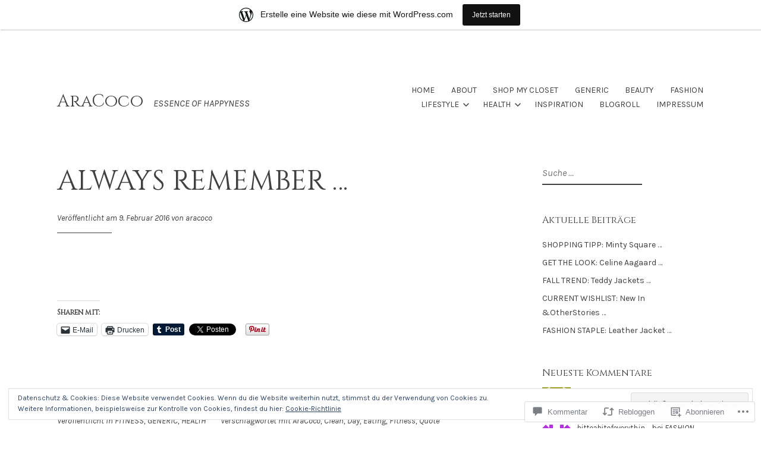

--- FILE ---
content_type: text/css
request_url: https://aracoco.wordpress.com/wp-content/themes/pub/libre/style.css?m=1741693332i&cssminify=yes
body_size: 5065
content:
html{font-family:sans-serif;-webkit-text-size-adjust:100%;-ms-text-size-adjust:100%}body{margin:0}article,
aside,
details,
figcaption,
figure,
footer,
header,
main,
menu,
nav,
section,
summary{display:block}audio,
canvas,
progress,
video{display:inline-block;vertical-align:baseline}audio:not([controls]){display:none;height:0}[hidden],
template{display:none}a{background-color:transparent}a:active,
a:hover{outline:0}abbr[title]{border-bottom:1px dotted}b,
strong{font-weight:bold}dfn{font-style:italic}h1{font-size:2em;margin:0.67em 0}mark{background:#ff0;color:#404040}small{font-size:13px;font-size:.8125rem}sub,
sup{font-size:75%;line-height:0;position:relative;vertical-align:baseline}sup{top:-0.5em}sub{bottom:-0.25em}img{border:0}svg:not(:root){overflow:hidden}figure{margin:1em 40px}hr{box-sizing:content-box;height:0}pre{overflow:auto}code,
kbd,
pre,
samp{font-family:monospace,monospace;font-size:1em}button,
input,
optgroup,
select,
textarea{color:inherit;font:inherit;margin:0}button{overflow:visible}button,
select{text-transform:none}button,
html input[type="button"],
input[type="reset"],
input[type="submit"]{-webkit-appearance:button;cursor:pointer}button[disabled],
html input[disabled]{cursor:default}button::-moz-focus-inner,
input::-moz-focus-inner{border:0;padding:0}input{line-height:normal}input[type="checkbox"],
input[type="radio"]{box-sizing:border-box;padding:0}input[type="number"]::-webkit-inner-spin-button,
input[type="number"]::-webkit-outer-spin-button{height:auto}input[type="search"]{-webkit-appearance:textfield;box-sizing:content-box}input[type="search"]::-webkit-search-cancel-button,
input[type="search"]::-webkit-search-decoration{-webkit-appearance:none}fieldset{border:1px solid;margin:0 2px;padding:0.35em 0.625em 0.875em}legend{border:0;padding:0}textarea{overflow:auto}optgroup{font-weight:bold}table{border-collapse:collapse;border-spacing:0}td,
th{padding:0}body,
button,
input,
select,
textarea{color:#404040;font-family:"Libre Baskerville",Libre,Georgia,Times,serif;font-size:18px;font-size:1rem;line-height:1.75}h1,
h2,
h3,
h4,
h5,
h6{clear:both;font-family:"Libre Baskerville",Libre,Georgia,Times,serif;font-weight:bold;margin:0 0 .875em}h1{font-size:29px;font-size:1.8125rem;line-height:1.3}h2{font-size:23px;font-size:1.4375rem;line-height:1.3}h3{font-size:18px;font-size:1rem}h4{font-size:14px;font-size:.875rem}h5{font-size:13px;font-size:.8125rem}h6{font-size:12px;font-size:.75rem}p{margin-top:0;margin-bottom:1.75em}dfn,
cite,
em,
i{font-style:italic}blockquote{margin:0 1.75em 1.75em 2.25em;font-size:18px;font-size:1rem}address{margin:0 0 1.75em}pre{font-family:"Libre Baskerville",Libre,Georgia,Times,serif;margin-bottom:1.75em;max-width:100%;overflow:auto}code,
kbd,
tt,
var{font-family:Monaco,Consolas,"Andale Mono","DejaVu Sans Mono",monospace;font-size:16px}abbr,
acronym{border-bottom:1px dotted;cursor:help}mark,
ins{background:#fff9c0;text-decoration:none}big{font-size:125%}html{box-sizing:border-box}*,
*:before,
*:after{box-sizing:inherit}body{background:#fff;word-wrap:break-word}blockquote:before,
blockquote:after,
q:before,
q:after{content:""}blockquote,
q{quotes:"" ""}blockquote{position:relative}blockquote:before{content:"\201c";display:block;font-size:72px;font-size:4rem;line-height:1;position:absolute;top:0;left:-.6em}blockquote blockquote{margin-right:0}blockquote.alignleft,
blockquote.alignright{max-width:47%}blockquote.alignleft,
blockquote.aligncenter{margin-left:2em}blockquote.alignright{margin-left:3.5em}.comments-area blockquote{font-size:18px;font-size:1rem}.intro{font-style:italic;font-size:23px;font-size:1.4375rem}hr{background-color:#404040;border:0;height:1px;margin-bottom:1.75em}ul,
ol{margin:0 0 1.75em 0;padding-left:1.75em}ul{list-style:disc}ol{list-style:decimal}li > ul,
li > ol{margin-bottom:0;margin-left:.4375em}dt{font-weight:bold}dd{margin:0 1.75em 1.75em}img{height:auto;max-width:100%}table{margin:0 0 1.75em;width:100%}td{padding:3px}caption{font-weight:bold;padding:.4375em 0}label{font-style:italic}button,
input[type="button"],
input[type="reset"],
input[type="submit"],
#infinite-handle span{border:0 none;border-bottom:2px solid;background:transparent;color:#404040;font-size:18px;font-size:1rem;font-weight:bold;padding:0.21875em 0;transition:0.2s}button:hover,
input[type="button"]:hover,
input[type="reset"]:hover,
input[type="submit"]:hover,
#infinite-handle span:hover{border-bottom-width:4px;margin-bottom:-2px}button:focus,
input[type="button"]:focus,
input[type="reset"]:focus,
input[type="submit"]:focus,
button:active,
input[type="button"]:active,
input[type="reset"]:active,
input[type="submit"]:active{border-bottom-width:4px;margin-bottom:-2px;outline:none}input[type="text"],
input[type="email"],
input[type="url"],
input[type="password"],
input[type="search"]{color:#404040;border:0 none;border-bottom:2px solid;box-sizing:border-box;font-size:18px;font-size:1rem;margin-right:-5px;padding:0.21875em 0;transition:0.2s}input[type="file"]{width:100%}input[type="text"]:focus,
input[type="email"]:focus,
input[type="url"]:focus,
input[type="password"]:focus,
input[type="search"]:focus,
textarea:focus{border-bottom-width:4px;margin-bottom:-2px;color:#404040;outline:none}textarea{padding-left:3px;width:100%}.site{margin-top:3.5em;padding:0 1.75em}.custom-background .site{background-color:#fff;padding-left:0;padding-right:0;position:relative;z-index:0}.custom-background .site-header,
.custom-background .site-footer,
.custom-background .site-content{padding-left:1.75em;padding-right:1.75em}.site-footer{clear:both;width:100%}.site-header{margin-bottom:3.5em;position:relative;padding-top:1.75em}.site-branding{max-width:75%}.custom-header{display:block;margin:0 auto 1.75em}.site-logo{clear:both;display:block;margin-bottom:1.75em;max-width:100%;max-height:300px;width:auto;height:auto;transition:0.2s}.site-title{clear:none;display:inline-block;font-weight:bold;line-height:1.2;margin:0 .4375em 0 0;vertical-align:baseline}.singular .site-title{font-size:29px;font-size:1.8125rem}.site-description{font-style:italic;vertical-align:bottom}.entry-title{font-size:29px;font-size:1.8125rem;margin:0 0 .4375em}.entry-meta,
.entry-footer{font-size:14px;font-size:.875rem;font-style:italic}.entry-meta{margin:0 0 1.75em}.entry-meta a:hover,
.entry-meta a:focus,
.entry-meta a:active{text-decoration:underline}.entry-meta:after,
.page-template-right-column-page-php.singular .entry-meta:after{border-top:1px solid;content:"";display:block;margin-top:.875em;width:25%}.singular .entry-meta:after{width:12.5%}.single .entry-meta{margin-bottom:3.5em}.single .entry-meta > span{margin:0}.blog .entry-meta > span,
.archive .entry-meta > span,
.search .entry-meta > span,
.entry-footer > span{clear:both;display:block;margin:0 0 0.328125em;width:100%}.more-link{font-style:italic}.page-header{margin:0 0 3.5em}.page-title{font-size:29px;font-size:1.8125rem}.page-links{word-spacing:3px}.site-footer{font-size:14px;font-size:.875rem;margin:5.25em 0 3.5em;padding-bottom:1.75em}.site-info{font-style:italic}.site-info .sep{clear:both;display:block;visibility:hidden;width:100%;height:0}a{color:#404040;text-decoration:none;transition:0.2s}.textwidget a,
.entry-content a,
.comment-content a{border-bottom:1px solid}a:visited{color:#404040}a:hover,
a:focus,
a:active{color:#404040}.textwidget a:hover,
.textwidget a:focus,
.textwidget a:active,
.entry-content a:hover,
.entry-content a:focus,
.entry-content a:active,
.comment-content a:hover,
.comment-content a:focus,
.comment-content a:active{border-width:3px}a.no-line{border:0 none}a:focus{outline:thin dotted}a:hover,
a:active{outline:0}.main-navigation{display:block;font-size:14px;font-size:.875rem;width:100%}.main-navigation > div > ul{border-bottom:2px solid;padding-bottom:1.75em}.main-navigation ul{display:none;list-style:none;margin:0;padding-left:0}.main-navigation li{clear:both;display:block;margin:1.75em 0 0;position:relative;vertical-align:top;width:100%}.main-navigation a{border-bottom:0 solid transparent;text-decoration:none}.main-navigation a:hover,
.main-navigation a:focus,
.main-navigation a:active{border-bottom:2px solid}.main-navigation ul ul{padding-left:1.75em}.main-navigation ul ul a{border-bottom:2px solid transparent}.main-navigation .current_page_item > a,
.main-navigation .current-menu-item > a{border-bottom:2px solid}.menu-toggle,
.main-navigation.toggled ul{display:block}.menu-toggle{position:absolute;right:1.75em;top:1.75em}.site-main .comment-navigation,
.site-main .posts-navigation,
.site-main .post-navigation{border-top:1px solid;border-bottom:1px solid;font-weight:bold;line-height:1.3;margin:0 0 3.5em;overflow:hidden;padding:.875em 0}.site-main .post-navigation{font-size:23px;font-size:1.4375rem}.comment-navigation .meta-nav,
.posts-navigation .meta-nav,
.post-navigation .meta-nav{display:block;font-size:14px;font-size:.875rem;font-style:italic;font-weight:normal;margin:0 0 .4375em}.comment-navigation .nav-next,
.posts-navigation .nav-next,
.post-navigation .nav-next{text-align:right;margin-top:0.875em}.screen-reader-text{clip:rect(1px,1px,1px,1px);position:absolute!important;height:1px;width:1px;overflow:hidden}.screen-reader-text:focus{background-color:#f1f1f1;border-radius:3px;box-shadow:0 0 2px 2px rgba(0,0,0,0.6);clip:auto!important;color:#21759b;display:block;font-size:14px;font-size:.875rem;font-weight:bold;height:auto;left:5px;line-height:normal;padding:15px 1.4375rem .875rem;text-decoration:none;top:37px;width:auto;z-index:100000}.alignleft{display:inline;float:left;margin:.875em 1.75em .875em 0}.alignright{display:inline;float:right;margin:.875em 0 .875em 1.75em}.aligncenter{clear:both;display:block;margin:.875em auto}.clear:before,
.clear:after,
.comment-content:before,
.comment-content:after,
.site-header:before,
.site-header:after,
.site-content:before,
.site-content:after,
.site-footer:before,
.site-footer:after,
.hentry:before,
.hentry:after,
.page-header:before,
.page-header:after,
.comment-body:before,
.comment-body:after{content:"";display:table}.clear:after,
.comment-content:after,
.site-header:after,
.site-content:after,
.site-footer:after,
.hentry:after,
.page-header:after,
.comment-body:after{clear:both}.widget{font-size:14px;font-size:.875rem;margin:0 0 3.5em;overflow:hidden}.widget a:hover,
.widget a:focus,
.widget a:active{text-decoration:underline}.error404 .widget{margin-top:1.75em}.widget-title,
.widgettitle{font-size:18px;font-size:1rem;margin-bottom:.875em}.widget ul{list-style:none;margin:0;padding:0}.widget ul ul{padding-left:.875em}.widget li{list-style:none;padding-top:.4375em}.widget ul ul li:before{content:"-";display:inline-block;margin-left:-.875em;margin-right:.4375em}.widget_calendar td{text-align:center}.widget_calendar th{font-weight:bold}td#prev{font-style:italic;text-align:left}td#next{font-style:italic;text-align:right}.widget_recent_comments a{font-style:italic}.widget_recent_comments .comment-author-link,
.widget_recent_comments .comment-author-link a{font-style:normal;font-weight:bold}.widget .post-count{background:white;float:right;letter-spacing:1px;padding-left:.4375em;position:relative;z-index:1}.widget_archive li,
.widget_categories li{position:relative}.widget_categories ul ul li:before{display:none}.widget_archive a,
.widget_categories a{background-color:white;padding-right:.4375em}.widget_archive a:after,
.widget_categories a:after{border-bottom:1px dotted;content:"";display:inline-block;position:absolute;left:0;top:18px;width:100%;z-index:-1}.widget select{max-width:100%;margin-left:1px}.widget_search .search-submit{display:none}.widget_rss li{margin-top:.4375em;padding-top:.4375em}.rsswidget{font-weight:bold}.rss-date{display:block;font-style:italic;width:100%}.sticky{display:block}.hentry{margin-bottom:.4375em}.byline,
.updated:not(.published){display:none}.single .byline,
.group-blog .byline{display:inline}.entry-content{margin:0 0 3.5em}.page-content{margin:1.75em 0 0}.page-links{clear:both;margin:0 0 1.75em}.comments-area{margin:0 0 3.5em}.comment-list{list-style:none;margin:0 0 3.5em;padding:0}.comment-list .children{list-style:none}.comment-content a,
.entry-content a{word-wrap:break-word}.comment-meta{font-size:14px;font-size:.875rem;font-style:italic;margin:0 0 1.75em}.comment .comment-meta:after{border-top:1px solid;content:"";display:block;margin-top:.875em;width:25%}.comment .comment-metadata span{margin:0 1.75em 0 0}.comment-author{clear:both;display:block;font-size:18px;font-size:1rem;font-style:normal;font-weight:bold;position:relative}.comment .avatar{float:left;margin-right:.875em}.says{display:none}.comment-list .comment{margin-top:3.5em}.bypostauthor{display:block}.no-comments{font-size:14px;font-size:.875rem;font-style:italic;margin:1.75em 0}#cancel-comment-reply-link{float:right}.comment-form label{margin-right:.875em;width:7em}.form-allowed-tags,
.form-allowed-tags code{font-size:13px;font-size:.8125rem}.comment-subscription-form{margin-bottom:0.4375em}.infinite-scroll .posts-navigation, .infinite-scroll.neverending .site-footer{display:none}.infinity-end.neverending .site-footer{display:block}#infinite-footer{border:0;z-index:999}#infinite-footer .container{background:rgba(255,255,255,0.9);padding:.4375em 0;position:relative;border-top:0}#infinite-footer .blog-credits{color:#404040;font-size:14px;font-size:.875rem;font-style:italic}#infinite-footer .blog-info a,
#infinite-footer .blog-credits a{color:#404040}#infinite-footer .blog-info a:hover,
#infinite-footer .blog-credits a:hover,
#infinite-footer .blog-info a:focus,
#infinite-footer .blog-credits a:focus,
#infinite-footer .blog-info a:active,
#infinite-footer .blog-credits a:active{text-decoration:none}#infinite-handle span{border-radius:0}.jetpack-video-wrapper{margin-bottom:1.75em}.page-content .wp-smiley,
.entry-content .wp-smiley,
.comment-content .wp-smiley{border:none;margin-bottom:0;margin-top:0;padding:0}embed,
iframe,
object{max-width:100%}.wp-caption{max-width:100%;padding:0;margin-bottom:1.75em}.wp-caption img[class*="wp-image-"]{display:block;margin:0 auto}.wp-caption-text{font-size:14px;font-size:.875rem;font-style:italic;position:relative}.wp-caption-text:after{border-top:1px solid;clear:both;content:"";display:block;margin-top:.875em;padding-top:.875em;width:25%}.wp-caption .wp-caption-text{margin:0.8075em 0}.gallery{margin-bottom:1.75em}.gallery-item{display:inline-block;padding:0.4375em;margin:0;text-align:center;vertical-align:top;width:100%}.gallery-columns-2 .gallery-item{max-width:50%}.gallery-columns-3 .gallery-item{max-width:33.33%}.gallery-columns-4 .gallery-item{max-width:25%}.gallery-columns-5 .gallery-item{max-width:20%}.gallery-columns-6 .gallery-item{max-width:16.66%}.gallery-columns-7 .gallery-item{max-width:14.28%}.gallery-columns-8 .gallery-item{max-width:12.5%}.gallery-columns-9 .gallery-item{max-width:11.11%}.gallery-caption{display:block}@media screen and ( min-width: 45em ){.site-logo{max-width:300px}.menu-toggle{display:none}.main-navigation > div > ul{border:0;padding-bottom:0}.main-navigation li{clear:none;display:inline-block;margin:0 1.75em 0 0;width:auto}.main-navigation ul{display:block}.main-navigation ul ul{background:white;float:left;margin-left:-0.875em;padding:0 0.875em;position:absolute;top:1.75em;left:-999em;text-align:left;width:180px;z-index:99999}.main-navigation ul ul li{padding:0.4375em 1.75em 0.4375em 0;position:relative;margin:0;width:180px}.main-navigation ul ul .current_page_item > a,
	.main-navigation ul ul .current-menu-item > a{border-bottom:0}.main-navigation ul > li.menu-item-has-children,
	.main-navigation ul > li.page_item_has_children{margin-right:2.625em}.main-navigation ul > li.menu-item-has-children > a:after,
	.main-navigation ul > li.page_item_has_children > a:after{content:"\203A";display:block;transform:rotate(90deg);font-size:23px;font-size:1.4375rem;line-height:1;margin-top:-3px;position:absolute;top:14%;right:-.75em}.main-navigation ul ul > li.menu-item-has-children,
	.main-navigation ul ul > li.page_item_has_children{margin-right:auto}.main-navigation ul ul > li.menu-item-has-children > a:after,
	.main-navigation ul ul > li.page_item_has_children > a:after{transform:rotate(0deg);top:12%}.main-navigation ul ul a{display:inline;margin:0;position:relative}.main-navigation ul ul ul{left:-999em;top:0}.main-navigation ul li:hover > ul,
	.main-navigation ul li.focus > ul{left:auto}.main-navigation ul ul li:hover > ul,
	.main-navigation ul ul li.focus > ul{left:100%}.site{margin-top:5.25em}.site-header{margin-bottom:5.35em}.site-branding{max-width:100%}.error404 .widget-areas .widget-area{float:left;width:30%;margin-right:5%}.error404 .widget-areas .widget-area:last-of-type{margin-right:0}.footer-widgets > div{width:100%}.footer-widgets > div:nth-child(1):nth-last-child(3){float:left;width:40%;margin-right:5%}.footer-widgets > div:nth-child(2):nth-last-child(2),
	.footer-widgets > div:nth-child(3):nth-last-child(1){float:left;width:25%;margin-right:5%}.footer-widgets > div:nth-child(1):nth-last-child(3):last-of-type,
	.footer-widgets > div:nth-child(2):nth-last-child(2):last-of-type,
	.footer-widgets > div:nth-child(3):nth-last-child(1):last-of-type{margin-right:0}.footer-widgets > div:nth-child(1):nth-last-child(2),
	.footer-widgets > div:nth-child(2):nth-last-child(1){float:left;width:47%;margin-right:6%}.footer-widgets > div:nth-child(1):nth-last-child(2):last-of-type,
	.footer-widgets > div:nth-child(2):nth-last-child(1):last-of-type{margin-right:0}h1,
	.singular .entry-title{font-size:47px;font-size:2.9375rem;margin:0 0 0.4375em}.site-title{font-size:47px;font-size:2.9375rem}h2,
	.singular.page-template-right-column-page-php .entry-title{font-size:29px;font-size:1.8125rem;margin:0 0 0.4375em}h3{font-size:23px;font-size:1.4375rem}h4{font-size:18px;font-size:1rem}h5{font-size:14px;font-size:.875rem}h6{font-size:13px;font-size:.8125rem}.entry-footer > span{clear:none;display:inline;margin:0 1.75em 0 0}.site-info{text-align:right}.site-info .sep{clear:none;display:inline;margin:0 .4375em;visibility:visible;width:auto;height:auto}.hentry{margin-bottom:3.5em}.comment-navigation .nav-previous,
	.posts-navigation .nav-previous,
	.post-navigation .nav-previous{float:left;width:50%}.comment-navigation .nav-next,
	.posts-navigation .nav-next,
	.post-navigation .nav-next{float:right;margin-top:0;width:50%}blockquote{font-size:23px;font-size:1.4375rem;margin-left:3.5em}blockquote.alignleft{margin-left:3em}blockquote:before{font-size:129px;font-size:8.0625rem;left:-.6em}}@media screen and ( min-width: 55em ){.site{margin:7em auto 0;width:50em;padding:0}.custom-background .site{width:53.5em}.sticking .site-header{width:50em}.sticking .custom-header{visibility:hidden}.custom-background.sticking .site-header{width:53.5em}.sticking .site-description{display:none}.sticking .site-logo{clear:none;display:inline-block;margin-bottom:0;margin-right:0.4375em;max-width:150px;max-height:50px;vertical-align:middle}.sticking .site-content{padding-top:1.75em}.singular .content-area{float:left;margin:0 -25% 0 0;width:100%}.singular .site-main{margin:0 32% 0 0}.singular .site-content .widget-area{float:right;overflow:hidden;width:25%}.page-template-fullwidth-page-php .site-main,
	.page-template-right-column-page-php .site-main{margin:0 auto}#infinite-handle span,
	.infinite-loader{margin-left:32%}.blog .entry-header,
	.archive .entry-header,
	.search .entry-header,
	.page-template-right-column-page-php .entry-header,
	.page-title,
	.search-no-results .page-header,
	.error404 .page-header{float:left;width:25%;z-index:99}.archive .page-header .vcard{clear:both;display:block;width:100%}.no-taxonomy-description.archive .page-header .vcard{clear:none;display:inline;width:auto}.no-taxonomy-description .page-title,
	.error404 .page-title{width:100%}.blog .entry-content,
	.archive .entry-content,
	.search .entry-summary,
	.search .entry-content,
	.page-template-right-column-page-php .entry-content,
	.taxonomy-description,
	.search-no-results .page-content,
	.error404 .page-content{float:right;margin:0 0 1.75em;width:68%}.blog .entry-meta > span,
	.archive .entry-meta > span,
	.search .entry-meta > span,
	.page-template-right-column-page-php .entry-meta > span{clear:both;display:block;width:100%}blockquote.alignleft,
	blockquote.aligncenter{margin-left:0}}@media screen and ( min-width: 70em ){.site{margin:7em auto 0;width:62em;padding:0}.custom-background .site{width:65.5em}.sticking .site{margin-top:15em}.site-branding{display:inline-block;width:49.5%;transition:0.3s;vertical-align:bottom}.sticking .site-branding{vertical-align:middle}.site-description{clear:none;display:inline;line-height:1.3;margin:0 0 3.5em;vertical-align:baseline}.sticking .site-header{width:62em;margin:0 auto;padding-top:0.4375em;padding-bottom:0.4375em;background:white;position:fixed;top:0;left:50%;transform:translateX(-50%);z-index:999}.custom-background.sticking .site-header{width:65.5em}.admin-bar.sticking .site-header{top:32px}.sticking .site-title{font-size:18px;margin-right:0}.main-navigation{display:inline-block;text-align:right;width:50%;vertical-align:middle}.main-navigation li{display:inline-block;margin-right:0;margin-left:1.75em}.main-navigation ul > li.menu-item-has-children,
	.main-navigation ul > li.page_item_has_children{margin-right:.875em}.comment .comment-content{float:right;width:70%}.comment .comment-meta{float:left;width:25%}.comment .comment-metadata span{clear:both;display:block;margin:0 0 0.4375em}.comment .comment-metadata span.comment-author{margin-bottom:0}.comment .avatar{float:none;margin:0;max-width:44px;height:auto;position:absolute;top:4px;left:-4em}}@media screen and ( min-width: 80em ){.site,
	.sticking .site-header{width:68em}.custom-background .site,
	.custom-background.sticking .site-header{width:71.5em}}